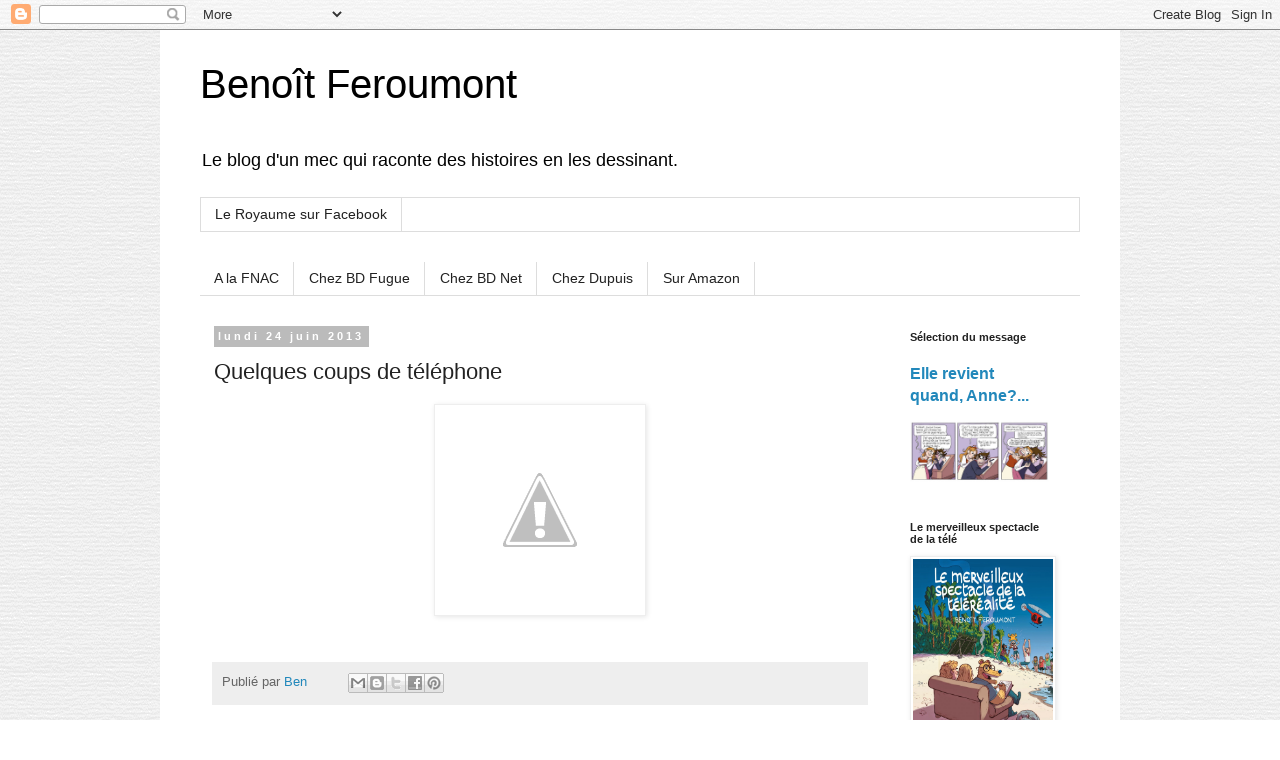

--- FILE ---
content_type: text/html; charset=UTF-8
request_url: http://bferoumont.blogspot.com/b/stats?style=BLACK_TRANSPARENT&timeRange=ALL_TIME&token=APq4FmDfFYt3WyRG3lNEcbW-WZUDJG2ae0n5V7iAPTRGD67MtQOrgED5pwYfcV-3ANVeocHr3hfyxJlnxY4xgp8Bf10IqzVM4Q
body_size: 258
content:
{"total":791976,"sparklineOptions":{"backgroundColor":{"fillOpacity":0.1,"fill":"#000000"},"series":[{"areaOpacity":0.3,"color":"#202020"}]},"sparklineData":[[0,98],[1,62],[2,69],[3,13],[4,10],[5,7],[6,43],[7,21],[8,32],[9,11],[10,15],[11,11],[12,20],[13,89],[14,39],[15,32],[16,6],[17,7],[18,5],[19,4],[20,3],[21,6],[22,8],[23,6],[24,30],[25,3],[26,6],[27,5],[28,3],[29,5]],"nextTickMs":3600000}